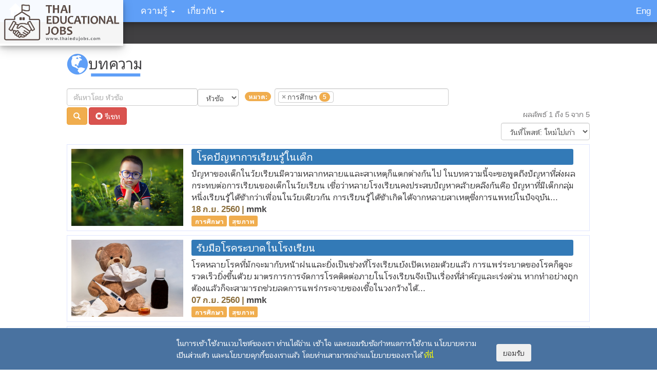

--- FILE ---
content_type: text/html; charset=UTF-8
request_url: https://www.thaiedujobs.com/articles?tg%5B%5D=3
body_size: 6540
content:
<!DOCTYPE html>
<html lang="th">

<head>

    <meta charset="utf-8">

    <meta http-equiv="X-UA-Compatible" content="IE=edge">

    <meta name="viewport" content="width=device-width, initial-scale=1">



    <!-- CSRF Token -->

    <meta name="csrf-token" content="XymS2uMubcTKbc4FkmXCUhuWJ4vVpfoDzH7aGiv8">


        <title>บทความ</title>
    <meta name="description" content="อ่านบทความต่างๆบนเวบ">

    <!--<meta name="keywords" content="บทเรียน, เนื้อหา, แบบฝึกหัด, ประถม, เรียน, สอนหนังสือ, content, exercises, teaching, education, Thailand "> -->

    <link rel="stylesheet" href="/build/css/all-ff723f5e11.css">



    <!--This is the hack to control Safari only-->

    <style>

    @media  screen and (min-color-index:0) and(-webkit-min-device-pixel-ratio:0) { @media  { body { font-family: Roboto, sans-serif; } .overlay-dropdown {width:2em!important;} } }
    </style>



    <style>
            #image_17 {
        background: url(/storage/article/photo/b8a76a51d2d9e6bbed987284a354259a.jpeg) center;
background-size: cover;
background-repeat: no-repeat;
background-clip: padding-box;
}
        #image_16 {
        background: url(/storage/article/photo/498b9fcd2a2b47471ce165e71c06f426.jpeg) center;
background-size: cover;
background-repeat: no-repeat;
background-clip: padding-box;
}
        #image_15 {
        background: url(/storage/article/photo/fe88e9ad3b3ea9e7e14adeb72bd6d94f.jpeg) center;
background-size: cover;
background-repeat: no-repeat;
background-clip: padding-box;
}
        #image_13 {
        background: url(/storage/article/photo/fc6833b11ac3d01ba0984b9bf50201c9.jpeg) center;
background-size: cover;
background-repeat: no-repeat;
background-clip: padding-box;
}
        #image_14 {
        background: url(/storage/article/photo/7c032c8143af7aaaa3ab2f0b7643a3b5.jpeg) center;
background-size: cover;
background-repeat: no-repeat;
background-clip: padding-box;
}
.select2-container--default .select2-selection--multiple{
border:1px solid #ccc;
font-family: Lato;
font-size:0.9em;
padding:0.08em;
}
.myKeyword ::-webkit-input-placeholder {
   color:#aaa;
}

.myKeyword :-moz-placeholder { /* Firefox 18- */
   color:#aaa;
}
.myKeyword ::-moz-placeholder {  /* Firefox 19+ */
   color:#aaa;
}
.col-md-4 .select2-container {

  display: table;

  z-index: 2;
  width:100%;
}

</style>

    <!-- Scripts -->

    <script>

        window.Laravel = {"csrfToken":"XymS2uMubcTKbc4FkmXCUhuWJ4vVpfoDzH7aGiv8"}
    </script>
    
    <!-- Google tag (gtag.js) -->
    <script async src="https://www.googletagmanager.com/gtag/js?id=G-65BJ0Y5YQB"></script>
    <script>
        window.dataLayer = window.dataLayer || [];
        function gtag(){dataLayer.push(arguments);}
        gtag('js', new Date());

        gtag('config', 'G-65BJ0Y5YQB');
    </script>


    </head>


<body id="myPage" data-spy="scroll" data-target=".navbar" data-offset="60">
  
    <a class="navbar-brand" id="topLogo" href="https://www.thaiedujobs.com"><img src="https://www.thaiedujobs.com/img/logo.png"></a>

<nav class="navbar navbar-default navbar-fixed-top">

    <div class="container-fluid">

        <div class="navbar-header">

            <div id="homeButton" ><a href="https://www.thaiedujobs.com"><span class="glyphicon glyphicon-home icon-large whiteFont"></span></a></div>

            <button type="button" class="navbar-toggle collapseNavMenu" data-toggle="collapse" data-target="#myNavbar">

                <span class="icon-bar"></span>

                <span class="icon-bar"></span>

                <span class="icon-bar"></span>

            </button>  

            <div class="navbar-toggle collapseNavButton" style="margin-top:-0.1em!important;"><a id="languageButtonCollapse" style="" href="https://www.thaiedujobs.com/language/en"><span class="whiteFont">Eng</span></a></div>                               



                                      

                            </div>

        <div class="collapse navbar-collapse" id="myNavbar">

            <ul class="nav navbar-nav navbar-left">
     

                    <li class="dropdown">

                        <a class="dropdown-toggle" data-toggle="dropdown" href="https://www.thaiedujobs.com/about">ความรู้

                            <span class="caret"></span></a>

                            <ul class="dropdown-menu">

                            <li><a href="https://www.thaiedujobs.com/articles">บทความ</a></li> 

                            <li class="dropdown-submenu">
                              <a class="sub-drop" href="https://www.thaiedujobs.com/school-guide">ระดับประถม <span style="font-size:0.6em" class="glyphicon glyphicon-triangle-right"></span></a>
                                <ul class="dropdown-menu">
                                  <li><a href="https://www.thaiedujobs.com/lessons/elementary/math">คณิตศาสตร์</a></li>  
                                  <li><a href="https://www.thaiedujobs.com/lessons/elementary/science">วิทยาศาสตร์</a></li>
                                  <li><a href="https://www.thaiedujobs.com/lessons/elementary/english">ภาษาอังกฤษ</a></li>
                              </ul>
                            </li>

                        </ul>

                    </li>  
                        
                    <li class="dropdown">

                        <a class="dropdown-toggle" data-toggle="dropdown" href="https://www.thaiedujobs.com/about">เกี่ยวกับ

                            <span class="caret"></span></a>

                            <ul class="dropdown-menu">

                                <li><a href="https://www.thaiedujobs.com/about#terms">ข้อกำหนดการใช้งาน</a></li>

                                <li><a href="https://www.thaiedujobs.com/about#privacy">นโยบายความเป็นส่วนตัว</a></li>

                                <li><a href="https://www.thaiedujobs.com/about#cookie">นโยบายคุกกี้</a></li>                                
   

                                <li><a href="https://www.thaiedujobs.com/about#contact">ติดต่อเรา</a></li>

                            </ul>

                        </li>  

                    </ul>

                    <ul class="nav navbar-nav navbar-right" >

  


                                          

                                  
                                                                            

                                    <li class="largeHide"><a id="languageButton" href="https://www.thaiedujobs.com/language/en">Eng</a></li>

                                </ul>

                            </div>

                        </div>

                    </nav>



                    <div id="userDisplay">
    
 
                        
                    </div>





                    <div class="darkStripe"></div>

        
<div class="container-fluid">
    <div class="row">  
        <div class="col-md-10 col-md-offset-1">
            <h2 class="floatLeft"><span class="glyphicon glyphicon-globe defaultFontColor glyphicon-h2"></span><span class="headline">บทความ</span></h2>    
                                          

            <form method="GET" action="https://www.thaiedujobs.com/articles" accept-charset="UTF-8" id="filterForm" class="form-horizontal"> 
            <div class="col-md-3 myKeyword" style="clear:left;padding:0;margin-top:0.2em">                    
                <label for="kw" class="hidden">Kw</label>

                <input class="form-control" placeholder="ค้นหาโดย หัวข้อ" pattern="[a-zA-Z0-9\,\&#039;\’\s\u0E01-\u0E3A\u0E40-\u0E4E\u0E50-\u0E59]+" data-parsley-error-message="กรุณาใส่คำที่ต้องการหา แยกด้วยลูกน้ำหรือช่องว่าง" name="kw" type="text" id="kw">
                                    
            </div>
            <select name="kwt" id="kwt" class="form-control" style='width:auto;float:left;margin-top:0.25em'>
                <option selected value="1">หัวข้อ</option>
                <option  value="2">ผู้แต่ง</option>
            </select> 
            <div style="float:left;margin-top: 0.85em!important;margin-left:1em!important" class="badge warningBgColor">หมวด:</div>
            <div class="col-md-4" style="float:left;padding:0;margin:0.2em 0.2em 0 0.4em">                    
                <label for="tg[]" class="hidden">Tag</label> 
                <select id="tg" class="form-control" name="tg[]" multiple="multiple" placeholder="ไม่จำกัดหมวด" style="width:100%">
                <option></option>
                </select>
            </div>        
            <div class="col-md-3" style="float:left;clear: both;padding-left:0em!important">
            <button class="btn btn-warning" style="display:inline-block; float:left;margin:0.2em 0.1em 0 0em" type="submit"><span class="glyphicon glyphicon-search"></span></button>
            <a href="https://www.thaiedujobs.com/articles" class="btn btn-danger" style="float:left;margin:0.2em 0.1em 0 0.1em" type="submit"><span class="glyphicon glyphicon-remove-sign"></span> รีเซท</a>            
            </div>           
            <input type="hidden" name="sort" value="" />              
            </form> 

                  
            <div class="allRight">
                <span class="resultMarker">ผลลัพธ์ 1 ถึง 5 จาก 5</span>
            </div>                          
            <div class="allRight" style="margin-top:0.2em;">
                <select name="sort" id="sort" class="form-control">
                    <option selected value="pb_des">วันที่โพสต์: ใหม่ไปเก่า</option>
                    <option  value="pb_asc">วันที่โพสต์: เก่าไปใหม่</option>
                    <option  value="vw_des">เข้าอ่าน: มากไปน้อย</option>
                    <option  value="vw_asc">เข้าอ่าน: น้อยไปมาก</option>
                    <option  value="au_asc">ผู้แต่ง: ก-ฮ</option>
                    <option  value="au_des">ผู้แต่ง: ฮ-ก</option>
                    </select>                                     
                </div>
                <table class="table table-hover jobList twoColumnsArticle">
                    <tbody>
                                                <tr>
                            <td class="leftColumn center">
                                <div id="image_17" style='min-height:150px'>
                                                                    </div>
                            </td>
                            <td class="rightColumn">
                            <a href="https://www.thaiedujobs.com/articles/17" class="clickable-td"></a>
                               <div class='primaryBgColor whiteFont' style="height:1.9em;width:97%;z-index:99;margin-bottom:0.3em;border-radius: 3px; white-space: nowrap; 
                                    overflow: hidden;text-overflow:ellipsis;padding-top:0.09em; ">
                                   <span class='whiteFont' style="font-size: 1.2em;,margin-bottom:0.3em;padding-left:0.5em;">โรคปัญหาการเรียนรู้ในเด็ก</span>
                               </div>
                               </a>  
                               ปัญหาของเด็กในวัยเรียนมีความหลากหลายแและสาเหตุก็แตกต่างกันไป ในบทความนี้จะขอพูดถึงปัญหาที่ส่งผล กระทบต่อการเรียนของเด็กในวัยเรียน เชื่อว่าหลายโรงเรียนคงประสบปัญหาคล้ายคลึงกันคือ ปัญหาที่มีเด็กกลุ่มหนึ่งเรียนรู้ได้ช้ากว่าเพื่อนในวัยเดียวกัน การเรียนรู้ได้ช้าเกิดได้จากหลายสาเหตุซึ่งการแพทย์ในปัจจุบัน...
                               <ul>
                                <li><b class="brownFont">
                                    18 ก.ย. 2560 |  <a href="https://www.thaiedujobs.com/articles?tg[0]=3&kw=mmk&kwt=2" class="innerBtn"><span class="greyFont">mmk</span></a>
                                </b></li><br>
                                <li>  
                                                
                                                                        <a href="https://www.thaiedujobs.com/articles?&tg[]=3" class="label label-warning innerBtn">การศึกษา</a>
                                                                        <a href="https://www.thaiedujobs.com/articles?&tg[]=11" class="label label-warning innerBtn">สุขภาพ</a>
                                                                                  
                                </li>
                            </ul>  
                                                            
                        </td>
                    </tr>
                                            <tr>
                            <td class="leftColumn center">
                                <div id="image_16" style='min-height:150px'>
                                                                    </div>
                            </td>
                            <td class="rightColumn">
                            <a href="https://www.thaiedujobs.com/articles/16" class="clickable-td"></a>
                               <div class='primaryBgColor whiteFont' style="height:1.9em;width:97%;z-index:99;margin-bottom:0.3em;border-radius: 3px; white-space: nowrap; 
                                    overflow: hidden;text-overflow:ellipsis;padding-top:0.09em; ">
                                   <span class='whiteFont' style="font-size: 1.2em;,margin-bottom:0.3em;padding-left:0.5em;">รับมือโรคระบาดในโรงเรียน</span>
                               </div>
                               </a>  
                                โรคหลายโรคที่มักจะมากับหน้าฝนและยิ่งเป็นช่วงที่โรงเรียนยังเปิดเทอมด้วยแล้ว การแพร่ระบาดของโรคก็ดูจะรวดเร็วยิ่งขึ้นด้วย มาตรการการจัดการโรคติดต่อภายในโรงเรียนจึงเป็นเรื่องที่สำคัญและเร่งด่วน หากทำอย่างถูกต้องแล้วก็จะสามารถช่วยลดการแพร่กระจายของเชื้อในวงกว้างได้...
                               <ul>
                                <li><b class="brownFont">
                                    07 ก.ย. 2560 |  <a href="https://www.thaiedujobs.com/articles?tg[0]=3&kw=mmk&kwt=2" class="innerBtn"><span class="greyFont">mmk</span></a>
                                </b></li><br>
                                <li>  
                                                
                                                                        <a href="https://www.thaiedujobs.com/articles?&tg[]=3" class="label label-warning innerBtn">การศึกษา</a>
                                                                        <a href="https://www.thaiedujobs.com/articles?&tg[]=11" class="label label-warning innerBtn">สุขภาพ</a>
                                                                                  
                                </li>
                            </ul>  
                                                            
                        </td>
                    </tr>
                                            <tr>
                            <td class="leftColumn center">
                                <div id="image_15" style='min-height:150px'>
                                                                    </div>
                            </td>
                            <td class="rightColumn">
                            <a href="https://www.thaiedujobs.com/articles/15" class="clickable-td"></a>
                               <div class='primaryBgColor whiteFont' style="height:1.9em;width:97%;z-index:99;margin-bottom:0.3em;border-radius: 3px; white-space: nowrap; 
                                    overflow: hidden;text-overflow:ellipsis;padding-top:0.09em; ">
                                   <span class='whiteFont' style="font-size: 1.2em;,margin-bottom:0.3em;padding-left:0.5em;">สร้างเรซูเม่อย่างไรให้เตะตาว่าที่นายจ้าง</span>
                               </div>
                               </a>  
                               ทางทีมงานทีอีเจได้จัดทำข้อแนะนำการเขียนจดหมายแนะนำตัวเองหรือเรซูเม่เพื่อให้คุณผู้อ่านที่อาจจะเป็นนิสิตนักศึกษาที่กำลังจะเข้าสู่ตลาดงาน หรือคุณผู้อ่านที่กำลังมองหางานใหม่ได้มีแนวทางในการสร้างเรซูเม่ที่น่าสนใจและเตะตาว่าที่นายจ้าง ...
                               <ul>
                                <li><b class="brownFont">
                                    21 ส.ค. 2560 |  <a href="https://www.thaiedujobs.com/articles?tg[0]=3&kw=mmk&kwt=2" class="innerBtn"><span class="greyFont">mmk</span></a>
                                </b></li><br>
                                <li>  
                                                
                                                                        <a href="https://www.thaiedujobs.com/articles?&tg[]=3" class="label label-warning innerBtn">การศึกษา</a>
                                                                        <a href="https://www.thaiedujobs.com/articles?&tg[]=10" class="label label-warning innerBtn">อาชีพ</a>
                                                                                  
                                </li>
                            </ul>  
                                                            
                        </td>
                    </tr>
                                            <tr>
                            <td class="leftColumn center">
                                <div id="image_13" style='min-height:150px'>
                                                                    </div>
                            </td>
                            <td class="rightColumn">
                            <a href="https://www.thaiedujobs.com/articles/13" class="clickable-td"></a>
                               <div class='primaryBgColor whiteFont' style="height:1.9em;width:97%;z-index:99;margin-bottom:0.3em;border-radius: 3px; white-space: nowrap; 
                                    overflow: hidden;text-overflow:ellipsis;padding-top:0.09em; ">
                                   <span class='whiteFont' style="font-size: 1.2em;,margin-bottom:0.3em;padding-left:0.5em;">Teaching in Thailand</span>
                               </div>
                               </a>  
                               ...
                               <ul>
                                <li><b class="brownFont">
                                    19 ส.ค. 2560 |  <a href="https://www.thaiedujobs.com/articles?tg[0]=3&kw=mmk&kwt=2" class="innerBtn"><span class="greyFont">mmk</span></a>
                                </b></li><br>
                                <li>  
                                                
                                                                        <a href="https://www.thaiedujobs.com/articles?&tg[]=3" class="label label-warning innerBtn">การศึกษา</a>
                                                                        <a href="https://www.thaiedujobs.com/articles?&tg[]=4" class="label label-warning innerBtn">ชาวต่างชาติ</a>
                                                                        <a href="https://www.thaiedujobs.com/articles?&tg[]=10" class="label label-warning innerBtn">อาชีพ</a>
                                                                                  
                                </li>
                            </ul>  
                                                            
                        </td>
                    </tr>
                                            <tr>
                            <td class="leftColumn center">
                                <div id="image_14" style='min-height:150px'>
                                                                    </div>
                            </td>
                            <td class="rightColumn">
                            <a href="https://www.thaiedujobs.com/articles/14" class="clickable-td"></a>
                               <div class='primaryBgColor whiteFont' style="height:1.9em;width:97%;z-index:99;margin-bottom:0.3em;border-radius: 3px; white-space: nowrap; 
                                    overflow: hidden;text-overflow:ellipsis;padding-top:0.09em; ">
                                   <span class='whiteFont' style="font-size: 1.2em;,margin-bottom:0.3em;padding-left:0.5em;">สัมภาษณ์อย่างไรให้ได้งานสอน</span>
                               </div>
                               </a>  
                               การสัมภาษณ์งานเป็นขั้นตอนที่สำคัญที่คุณต้องใช้เวลาเตรียมตัวให้พร้อมเพื่อเพิ่มโอกาสในการได้งาน 
ดังนั้นคุณควรจะศึกษา เตรียมตัวและซักซ้อมเพื่อให้เมื่อถึงเวลาสัมภาษณ์ คุณจะไม่ประหม่าและมีความมั่นใจในการตอบคำถาม 
...
                               <ul>
                                <li><b class="brownFont">
                                    19 ส.ค. 2560 |  <a href="https://www.thaiedujobs.com/articles?tg[0]=3&kw=mmk&kwt=2" class="innerBtn"><span class="greyFont">mmk</span></a>
                                </b></li><br>
                                <li>  
                                                
                                                                        <a href="https://www.thaiedujobs.com/articles?&tg[]=3" class="label label-warning innerBtn">การศึกษา</a>
                                                                        <a href="https://www.thaiedujobs.com/articles?&tg[]=10" class="label label-warning innerBtn">อาชีพ</a>
                                                                                  
                                </li>
                            </ul>  
                                                            
                        </td>
                    </tr>
                                    </tbody>
            </table>
            <div class="center">
                
            </div>
                    </div>
    </div>
</div>

    <div class="row js-cookie-consent cookie-consent">
	<div class="col-md-offset-3 col-md-6 col-sm-offset-2 col-sm-8 col-xs-9"> 
    <span class="cookie-consent__message" style="">
        ในการเข้าใช้งานเวบไซต์ของเรา ท่านได้อ่าน เข้าใจ และยอมรับข้อกำหนดการใช้งาน นโยบายความเป็นส่วนตัว และนโยบายคุกกี้ของเราแล้ว โดยท่านสามารถอ่านนโยบายของเราได้
    	<a href="https://www.thaiedujobs.com/about">ที่นี่</a>  
    	     
    </span>
	</div>
		<div class="col-md-3 col-sm-2 col-xs-3"> 
    <button class="js-cookie-consent-agree cookie-consent__agree btn" style="text-align: left;margin-top:1em;">
        ยอมรับ
    </button>
    	</div>

</div>

    <script>

        window.laravelCookieConsent = (function () {

            var COOKIE_VALUE = 1;

            function consentWithCookies() {
                setCookie('laravel_cookie_consent', COOKIE_VALUE, 365 * 20);
                hideCookieDialog();
            }

            function cookieExists(name) {
                return (document.cookie.split('; ').indexOf(name + '=' + COOKIE_VALUE) !== -1);
            }

            function hideCookieDialog() {
                var dialogs = document.getElementsByClassName('js-cookie-consent');

                for (var i = 0; i < dialogs.length; ++i) {
                    dialogs[i].style.display = 'none';
                }
            }

            function setCookie(name, value, expirationInDays) {
                var date = new Date();
                date.setTime(date.getTime() + (expirationInDays * 24 * 60 * 60 * 1000));
                document.cookie = name + '=' + value + '; ' + 'expires=' + date.toUTCString() +';path=/';
            }

            if(cookieExists('laravel_cookie_consent')) {
                hideCookieDialog();
            }

            var buttons = document.getElementsByClassName('js-cookie-consent-agree');

            for (var i = 0; i < buttons.length; ++i) {
                buttons[i].addEventListener('click', consentWithCookies);
            }

            return {
                consentWithCookies: consentWithCookies,
                hideCookieDialog: hideCookieDialog
            };
        })();
    </script>

   
        <footer class="container-fluid text-center">
    <a href="#myPage" title="To Top" >
        <span style="margin-top:1em;font-size: 2em" class="glyphicon glyphicon-chevron-up"></span>
    </a>
    <p>All right reserved, Thai Educational Jobs.</p>
</footer>



--
    <!-- Scripts -->
    <script src="/build/js/all-24e3dfa23a.js"></script>
    <script>    
        $('div.alert').not('.alert-important').delay(4000).slideUp(300);
        $('#flash-overlay-modal').modal();
        $(document).click(function (event) {
            var clickover = $(event.target);
            var $navbar = $("#myNavbar");               
            var _opened = $navbar.hasClass("in");
            if (_opened === true && !clickover.hasClass("navbar-toggle")) {      
                $navbar.collapse('hide');
            }
        });       
    </script>  
    <script>$.fn.select2.defaults.set( "theme", "bootstrap" );</script>
    <script>$('input, textarea').placeholder();</script>
            
    
<script>

var iOS = /iPad|iPhone|iPod/.test(navigator.userAgent) && !window.MSStream;

if ( !iOS) {
$.fn.select2.amd.require(['select2/selection/search'], function (Search) {
    var oldRemoveChoice = Search.prototype.searchRemoveChoice;
    
    Search.prototype.searchRemoveChoice = function () {
        oldRemoveChoice.apply(this, arguments);
        this.$search.val('');
    };
    
var data = [
      { id: 1, text: "<span>สิ่งแวดล้อม </span><span class='badge greyBgColor'>0<span>"    },
      { id: 2, text: "<span>เศรษฐกิจ </span><span class='badge greyBgColor'>0<span>"    },
      { id: 3, text: "<span>การศึกษา </span><span class='badge warningBgColor'>5<span>"   , selected:'selected'   },
      { id: 4, text: "<span>ชาวต่างชาติ </span><span class='badge warningBgColor'>1<span>"    },
      { id: 5, text: "<span>อาหาร </span><span class='badge greyBgColor'>0<span>"    },
      { id: 6, text: "<span>ที่อยู่ </span><span class='badge greyBgColor'>0<span>"    },
      { id: 7, text: "<span>ภาษา </span><span class='badge greyBgColor'>0<span>"    },
      { id: 8, text: "<span>เทคโนโลยี </span><span class='badge greyBgColor'>0<span>"    },
      { id: 9, text: "<span>คมนาคม </span><span class='badge greyBgColor'>0<span>"    },
      { id: 10, text: "<span>อาชีพ </span><span class='badge warningBgColor'>3<span>"    },
      { id: 11, text: "<span>สุขภาพ </span><span class='badge warningBgColor'>3<span>"    },
      { id: -1, text: "<span>ไม่ระบุหมวด </span><span class='badge warningBgColor'>1<span>"    }]
$('#tg').select2({
    placeholder:'ไม่จำกัดหมวด',  
      data: data,
      templateResult: function (d) { return $(d.text); },
      templateSelection: function (d) { return $(d.text); },
  language: {
    noResults: function (params) {
      return "ไม่มีผลลัพธ์เลยค่ะ";
    }
  }       
    });
});

} else {
    $('#tg').empty();
    
$('#tg').append('<option  value="1">สิ่งแวดล้อม (0)</option>');   
    
$('#tg').append('<option  value="2">เศรษฐกิจ (0)</option>');   
    
$('#tg').append('<option selected value="3">การศึกษา (5)</option>');   
    
$('#tg').append('<option  value="4">ชาวต่างชาติ (1)</option>');   
    
$('#tg').append('<option  value="5">อาหาร (0)</option>');   
    
$('#tg').append('<option  value="6">ที่อยู่ (0)</option>');   
    
$('#tg').append('<option  value="7">ภาษา (0)</option>');   
    
$('#tg').append('<option  value="8">เทคโนโลยี (0)</option>');   
    
$('#tg').append('<option  value="9">คมนาคม (0)</option>');   
    
$('#tg').append('<option  value="10">อาชีพ (3)</option>');   
    
$('#tg').append('<option  value="11">สุขภาพ (3)</option>');   
 
$('#tg').append('<option  value="-1">ไม่ระบุหมวด (1)</option>');   
}

 $(function () { 
    $('#kwt').on('change', function() { 
var selectedVal = $(this).find(':selected').val();
var selectedText=($("#kwt option[value='"+selectedVal+"']").text());
$('#kw').attr("placeholder", "ค้นหาโดย " + selectedText).focus().blur();
});
});

        Parsley.setLocale('th')
       $('#filterForm').parsley();
   $('.selectpicker').selectpicker({
    dropupAuto: false
});
   $(function () { 
    $('#sort').on('change', function () { 
       window.location.href = "https://www.thaiedujobs.com/articles?tg%5B0%5D=3" + "&sort=" + $(this).val() ;
   });
});

    

</script>
</body>
</html>
